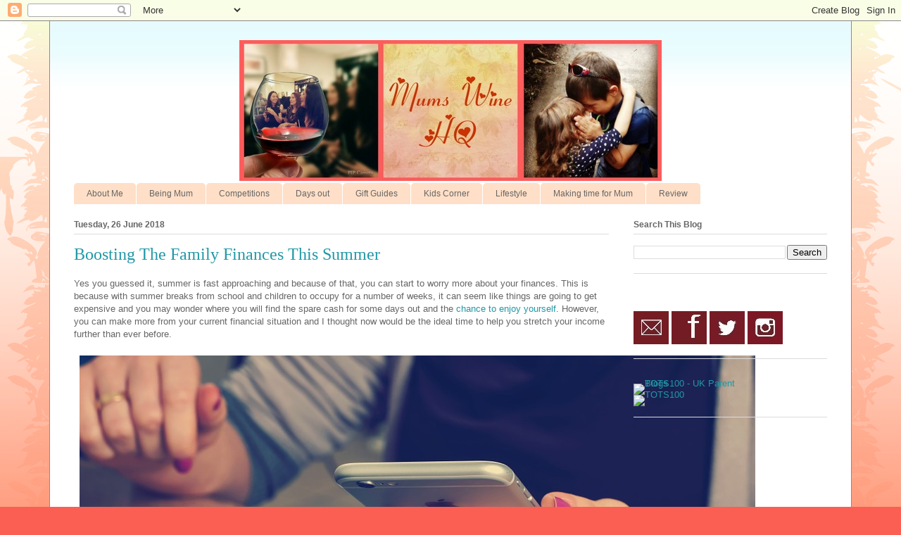

--- FILE ---
content_type: text/html; charset=UTF-8
request_url: https://www.mumswinehq.com/2018/06/boosting-family-finances-this-summer.html
body_size: 10539
content:
<!DOCTYPE html>
<html class='v2' dir='ltr' lang='en-GB'>
<head>
<link href='https://www.blogger.com/static/v1/widgets/335934321-css_bundle_v2.css' rel='stylesheet' type='text/css'/>
<meta content='width=1100' name='viewport'/>
<meta content='text/html; charset=UTF-8' http-equiv='Content-Type'/>
<meta content='blogger' name='generator'/>
<link href='https://www.mumswinehq.com/favicon.ico' rel='icon' type='image/x-icon'/>
<link href='https://www.mumswinehq.com/2018/06/boosting-family-finances-this-summer.html' rel='canonical'/>
<link rel="alternate" type="application/atom+xml" title="Mums Wine HQ - Atom" href="https://www.mumswinehq.com/feeds/posts/default" />
<link rel="alternate" type="application/rss+xml" title="Mums Wine HQ - RSS" href="https://www.mumswinehq.com/feeds/posts/default?alt=rss" />
<link rel="service.post" type="application/atom+xml" title="Mums Wine HQ - Atom" href="https://www.blogger.com/feeds/956213314545123504/posts/default" />

<link rel="alternate" type="application/atom+xml" title="Mums Wine HQ - Atom" href="https://www.mumswinehq.com/feeds/3182487656185394884/comments/default" />
<!--Can't find substitution for tag [blog.ieCssRetrofitLinks]-->
<link href='https://lh3.googleusercontent.com/LTxz0iF75vEvZsobHE3Zsc3LkmiANi6ko5ZL9pioEHhs8TnjrAdsRUoeJlRvyDTTX80eMDaZsnOfDC69-W410nN9mHgyL3PWUrOArOppDCSJFsLx0PtrLt17cwSrTXa0Tl4CBqjW' rel='image_src'/>
<meta content='https://www.mumswinehq.com/2018/06/boosting-family-finances-this-summer.html' property='og:url'/>
<meta content='Boosting The Family Finances This Summer' property='og:title'/>
<meta content='Yes you guessed it, summer is fast approaching and because of that, you can start to worry more about your finances. This is because with su...' property='og:description'/>
<meta content='https://lh3.googleusercontent.com/LTxz0iF75vEvZsobHE3Zsc3LkmiANi6ko5ZL9pioEHhs8TnjrAdsRUoeJlRvyDTTX80eMDaZsnOfDC69-W410nN9mHgyL3PWUrOArOppDCSJFsLx0PtrLt17cwSrTXa0Tl4CBqjW=w1200-h630-p-k-no-nu' property='og:image'/>
<title>Mums Wine HQ: Boosting The Family Finances This Summer</title>
<style id='page-skin-1' type='text/css'><!--
/*
-----------------------------------------------
Blogger Template Style
Name:     Ethereal
Designer: Jason Morrow
URL:      jasonmorrow.etsy.com
----------------------------------------------- */
/* Content
----------------------------------------------- */
body {
font: normal normal 13px Arial, Tahoma, Helvetica, FreeSans, sans-serif;
color: #666666;
background: #fb5e53 url(https://resources.blogblog.com/blogblog/data/1kt/ethereal/birds-2toned-bg.png) repeat-x scroll top center;
}
html body .content-outer {
min-width: 0;
max-width: 100%;
width: 100%;
}
a:link {
text-decoration: none;
color: #2198a6;
}
a:visited {
text-decoration: none;
color: #4d469c;
}
a:hover {
text-decoration: underline;
color: #2198a6;
}
.main-inner {
padding-top: 15px;
}
.body-fauxcolumn-outer {
background: transparent none repeat-x scroll top center;
}
.content-fauxcolumns .fauxcolumn-inner {
background: #ffffff url(https://resources.blogblog.com/blogblog/data/1kt/ethereal/bird-2toned-blue-fade.png) repeat-x scroll top left;
border-left: 1px solid #fb5e53;
border-right: 1px solid #fb5e53;
}
/* Flexible Background
----------------------------------------------- */
.content-fauxcolumn-outer .fauxborder-left {
width: 100%;
padding-left: 300px;
margin-left: -300px;
background-color: transparent;
background-image: url(//themes.googleusercontent.com/image?id=0BwVBOzw_-hbMNjViMzQ0ZDEtMWU1NS00ZTBkLWFjY2EtZjM5YmU4OTA2MjBm);
background-repeat: no-repeat;
background-position: left top;
}
.content-fauxcolumn-outer .fauxborder-right {
margin-right: -299px;
width: 299px;
background-color: transparent;
background-image: url(//themes.googleusercontent.com/image?id=0BwVBOzw_-hbMNjViMzQ0ZDEtMWU1NS00ZTBkLWFjY2EtZjM5YmU4OTA2MjBm);
background-repeat: no-repeat;
background-position: right top;
}
/* Columns
----------------------------------------------- */
.content-inner {
padding: 0;
}
/* Header
----------------------------------------------- */
.header-inner {
padding: 27px 0 3px;
}
.header-inner .section {
margin: 0 35px;
}
.Header h1 {
font: normal normal 60px Times, 'Times New Roman', FreeSerif, serif;
color: #ff8b8b;
}
.Header h1 a {
color: #ff8b8b;
}
.Header .description {
font-size: 115%;
color: #666666;
}
.header-inner .Header .titlewrapper,
.header-inner .Header .descriptionwrapper {
padding-left: 0;
padding-right: 0;
margin-bottom: 0;
}
/* Tabs
----------------------------------------------- */
.tabs-outer {
position: relative;
background: transparent;
}
.tabs-cap-top, .tabs-cap-bottom {
position: absolute;
width: 100%;
}
.tabs-cap-bottom {
bottom: 0;
}
.tabs-inner {
padding: 0;
}
.tabs-inner .section {
margin: 0 35px;
}
*+html body .tabs-inner .widget li {
padding: 1px;
}
.PageList {
border-bottom: 1px solid #fb5e53;
}
.tabs-inner .widget li.selected a,
.tabs-inner .widget li a:hover {
position: relative;
-moz-border-radius-topleft: 5px;
-moz-border-radius-topright: 5px;
-webkit-border-top-left-radius: 5px;
-webkit-border-top-right-radius: 5px;
-goog-ms-border-top-left-radius: 5px;
-goog-ms-border-top-right-radius: 5px;
border-top-left-radius: 5px;
border-top-right-radius: 5px;
background: #ffa183 none ;
color: #ffffff;
}
.tabs-inner .widget li a {
display: inline-block;
margin: 0;
margin-right: 1px;
padding: .65em 1.5em;
font: normal normal 12px Arial, Tahoma, Helvetica, FreeSans, sans-serif;
color: #666666;
background-color: #ffdfc7;
-moz-border-radius-topleft: 5px;
-moz-border-radius-topright: 5px;
-webkit-border-top-left-radius: 5px;
-webkit-border-top-right-radius: 5px;
-goog-ms-border-top-left-radius: 5px;
-goog-ms-border-top-right-radius: 5px;
border-top-left-radius: 5px;
border-top-right-radius: 5px;
}
/* Headings
----------------------------------------------- */
h2 {
font: normal bold 12px Arial, Tahoma, Helvetica, FreeSans, sans-serif;
color: #666666;
}
/* Widgets
----------------------------------------------- */
.main-inner .column-left-inner {
padding: 0 0 0 20px;
}
.main-inner .column-left-inner .section {
margin-right: 0;
}
.main-inner .column-right-inner {
padding: 0 20px 0 0;
}
.main-inner .column-right-inner .section {
margin-left: 0;
}
.main-inner .section {
padding: 0;
}
.main-inner .widget {
padding: 0 0 15px;
margin: 20px 0;
border-bottom: 1px solid #dbdbdb;
}
.main-inner .widget h2 {
margin: 0;
padding: .6em 0 .5em;
}
.footer-inner .widget h2 {
padding: 0 0 .4em;
}
.main-inner .widget h2 + div, .footer-inner .widget h2 + div {
padding-top: 15px;
}
.main-inner .widget .widget-content {
margin: 0;
padding: 15px 0 0;
}
.main-inner .widget ul, .main-inner .widget #ArchiveList ul.flat {
margin: -15px -15px -15px;
padding: 0;
list-style: none;
}
.main-inner .sidebar .widget h2 {
border-bottom: 1px solid #dbdbdb;
}
.main-inner .widget #ArchiveList {
margin: -15px 0 0;
}
.main-inner .widget ul li, .main-inner .widget #ArchiveList ul.flat li {
padding: .5em 15px;
text-indent: 0;
}
.main-inner .widget #ArchiveList ul li {
padding-top: .25em;
padding-bottom: .25em;
}
.main-inner .widget ul li:first-child, .main-inner .widget #ArchiveList ul.flat li:first-child {
border-top: none;
}
.main-inner .widget ul li:last-child, .main-inner .widget #ArchiveList ul.flat li:last-child {
border-bottom: none;
}
.main-inner .widget .post-body ul {
padding: 0 2.5em;
margin: .5em 0;
list-style: disc;
}
.main-inner .widget .post-body ul li {
padding: 0.25em 0;
margin-bottom: .25em;
color: #666666;
border: none;
}
.footer-inner .widget ul {
padding: 0;
list-style: none;
}
.widget .zippy {
color: #cccccc;
}
/* Posts
----------------------------------------------- */
.main.section {
margin: 0 20px;
}
body .main-inner .Blog {
padding: 0;
background-color: transparent;
border: none;
}
.main-inner .widget h2.date-header {
border-bottom: 1px solid #dbdbdb;
}
.date-outer {
position: relative;
margin: 15px 0 20px;
}
.date-outer:first-child {
margin-top: 0;
}
.date-posts {
clear: both;
}
.post-outer, .inline-ad {
border-bottom: 1px solid #dbdbdb;
padding: 30px 0;
}
.post-outer {
padding-bottom: 10px;
}
.post-outer:first-child {
padding-top: 0;
border-top: none;
}
.post-outer:last-child, .inline-ad:last-child {
border-bottom: none;
}
.post-body img {
padding: 8px;
}
h3.post-title, h4 {
font: normal normal 24px Times, Times New Roman, serif;
color: #2198a6;
}
h3.post-title a {
font: normal normal 24px Times, Times New Roman, serif;
color: #2198a6;
text-decoration: none;
}
h3.post-title a:hover {
color: #2198a6;
text-decoration: underline;
}
.post-header {
margin: 0 0 1.5em;
}
.post-body {
line-height: 1.4;
}
.post-footer {
margin: 1.5em 0 0;
}
#blog-pager {
padding: 15px;
}
.blog-feeds, .post-feeds {
margin: 1em 0;
text-align: center;
}
.post-outer .comments {
margin-top: 2em;
}
/* Comments
----------------------------------------------- */
.comments .comments-content .icon.blog-author {
background-repeat: no-repeat;
background-image: url([data-uri]);
}
.comments .comments-content .loadmore a {
background: #ffffff url(https://resources.blogblog.com/blogblog/data/1kt/ethereal/bird-2toned-blue-fade.png) repeat-x scroll top left;
}
.comments .comments-content .loadmore a {
border-top: 1px solid #dbdbdb;
border-bottom: 1px solid #dbdbdb;
}
.comments .comment-thread.inline-thread {
background: #ffffff url(https://resources.blogblog.com/blogblog/data/1kt/ethereal/bird-2toned-blue-fade.png) repeat-x scroll top left;
}
.comments .continue {
border-top: 2px solid #dbdbdb;
}
/* Footer
----------------------------------------------- */
.footer-inner {
padding: 30px 0;
overflow: hidden;
}
/* Mobile
----------------------------------------------- */
body.mobile  {
background-size: auto
}
.mobile .body-fauxcolumn-outer {
background: ;
}
.mobile .content-fauxcolumns .fauxcolumn-inner {
opacity: 0.75;
}
.mobile .content-fauxcolumn-outer .fauxborder-right {
margin-right: 0;
}
.mobile-link-button {
background-color: #ffa183;
}
.mobile-link-button a:link, .mobile-link-button a:visited {
color: #ffffff;
}
.mobile-index-contents {
color: #444444;
}
.mobile .body-fauxcolumn-outer {
background-size: 100% auto;
}
.mobile .mobile-date-outer {
border-bottom: transparent;
}
.mobile .PageList {
border-bottom: none;
}
.mobile .tabs-inner .section {
margin: 0;
}
.mobile .tabs-inner .PageList .widget-content {
background: #ffa183 none;
color: #ffffff;
}
.mobile .tabs-inner .PageList .widget-content .pagelist-arrow {
border-left: 1px solid #ffffff;
}
.mobile .footer-inner {
overflow: visible;
}
body.mobile .AdSense {
margin: 0 -10px;
}
#header-inner img {margin: 0 auto !important;} #header-inner {text-align:center !important;}
--></style>
<style id='template-skin-1' type='text/css'><!--
body {
min-width: 1140px;
}
.content-outer, .content-fauxcolumn-outer, .region-inner {
min-width: 1140px;
max-width: 1140px;
_width: 1140px;
}
.main-inner .columns {
padding-left: 0px;
padding-right: 310px;
}
.main-inner .fauxcolumn-center-outer {
left: 0px;
right: 310px;
/* IE6 does not respect left and right together */
_width: expression(this.parentNode.offsetWidth -
parseInt("0px") -
parseInt("310px") + 'px');
}
.main-inner .fauxcolumn-left-outer {
width: 0px;
}
.main-inner .fauxcolumn-right-outer {
width: 310px;
}
.main-inner .column-left-outer {
width: 0px;
right: 100%;
margin-left: -0px;
}
.main-inner .column-right-outer {
width: 310px;
margin-right: -310px;
}
#layout {
min-width: 0;
}
#layout .content-outer {
min-width: 0;
width: 800px;
}
#layout .region-inner {
min-width: 0;
width: auto;
}
body#layout div.add_widget {
padding: 8px;
}
body#layout div.add_widget a {
margin-left: 32px;
}
--></style>
<link href='https://www.blogger.com/dyn-css/authorization.css?targetBlogID=956213314545123504&amp;zx=9bdab751-f21c-4743-92dc-e1f57717f955' media='none' onload='if(media!=&#39;all&#39;)media=&#39;all&#39;' rel='stylesheet'/><noscript><link href='https://www.blogger.com/dyn-css/authorization.css?targetBlogID=956213314545123504&amp;zx=9bdab751-f21c-4743-92dc-e1f57717f955' rel='stylesheet'/></noscript>
<meta name='google-adsense-platform-account' content='ca-host-pub-1556223355139109'/>
<meta name='google-adsense-platform-domain' content='blogspot.com'/>

<!-- data-ad-client=ca-pub-2158193643472274 -->

</head>
<body class='loading variant-hummingBirds2'>
<div class='navbar section' id='navbar' name='Navbar'><div class='widget Navbar' data-version='1' id='Navbar1'><script type="text/javascript">
    function setAttributeOnload(object, attribute, val) {
      if(window.addEventListener) {
        window.addEventListener('load',
          function(){ object[attribute] = val; }, false);
      } else {
        window.attachEvent('onload', function(){ object[attribute] = val; });
      }
    }
  </script>
<div id="navbar-iframe-container"></div>
<script type="text/javascript" src="https://apis.google.com/js/platform.js"></script>
<script type="text/javascript">
      gapi.load("gapi.iframes:gapi.iframes.style.bubble", function() {
        if (gapi.iframes && gapi.iframes.getContext) {
          gapi.iframes.getContext().openChild({
              url: 'https://www.blogger.com/navbar/956213314545123504?po\x3d3182487656185394884\x26origin\x3dhttps://www.mumswinehq.com',
              where: document.getElementById("navbar-iframe-container"),
              id: "navbar-iframe"
          });
        }
      });
    </script><script type="text/javascript">
(function() {
var script = document.createElement('script');
script.type = 'text/javascript';
script.src = '//pagead2.googlesyndication.com/pagead/js/google_top_exp.js';
var head = document.getElementsByTagName('head')[0];
if (head) {
head.appendChild(script);
}})();
</script>
</div></div>
<div class='body-fauxcolumns'>
<div class='fauxcolumn-outer body-fauxcolumn-outer'>
<div class='cap-top'>
<div class='cap-left'></div>
<div class='cap-right'></div>
</div>
<div class='fauxborder-left'>
<div class='fauxborder-right'></div>
<div class='fauxcolumn-inner'>
</div>
</div>
<div class='cap-bottom'>
<div class='cap-left'></div>
<div class='cap-right'></div>
</div>
</div>
</div>
<div class='content'>
<div class='content-fauxcolumns'>
<div class='fauxcolumn-outer content-fauxcolumn-outer'>
<div class='cap-top'>
<div class='cap-left'></div>
<div class='cap-right'></div>
</div>
<div class='fauxborder-left'>
<div class='fauxborder-right'></div>
<div class='fauxcolumn-inner'>
</div>
</div>
<div class='cap-bottom'>
<div class='cap-left'></div>
<div class='cap-right'></div>
</div>
</div>
</div>
<div class='content-outer'>
<div class='content-cap-top cap-top'>
<div class='cap-left'></div>
<div class='cap-right'></div>
</div>
<div class='fauxborder-left content-fauxborder-left'>
<div class='fauxborder-right content-fauxborder-right'></div>
<div class='content-inner'>
<header>
<div class='header-outer'>
<div class='header-cap-top cap-top'>
<div class='cap-left'></div>
<div class='cap-right'></div>
</div>
<div class='fauxborder-left header-fauxborder-left'>
<div class='fauxborder-right header-fauxborder-right'></div>
<div class='region-inner header-inner'>
<div class='header section' id='header' name='Header'><div class='widget Header' data-version='1' id='Header1'>
<div id='header-inner'>
<a href='https://www.mumswinehq.com/' style='display: block'>
<img alt='Mums Wine HQ' height='200px; ' id='Header1_headerimg' src='https://blogger.googleusercontent.com/img/b/R29vZ2xl/AVvXsEjESInq5QLmhskALidy6B7hnlgn0-SfaPI9m2-L-bK5FfDvJCOohaxnM9Mdi6L3arSsGpZCyb8GkvOgwlFYjhQvEfmk1hSVNkiGnkjXe9-sClOc1bVtS1Mh9fRz533yJwOv-h8ZAytbTaw9/s1600/MumswineHQ.jpg' style='display: block' width='600px; '/>
</a>
</div>
</div></div>
</div>
</div>
<div class='header-cap-bottom cap-bottom'>
<div class='cap-left'></div>
<div class='cap-right'></div>
</div>
</div>
</header>
<div class='tabs-outer'>
<div class='tabs-cap-top cap-top'>
<div class='cap-left'></div>
<div class='cap-right'></div>
</div>
<div class='fauxborder-left tabs-fauxborder-left'>
<div class='fauxborder-right tabs-fauxborder-right'></div>
<div class='region-inner tabs-inner'>
<div class='tabs section' id='crosscol' name='Cross-column'><div class='widget Label' data-version='1' id='Label1'>
<h2>Labels</h2>
<div class='widget-content list-label-widget-content'>
<ul>
<li>
<a dir='ltr' href='https://www.mumswinehq.com/search/label/About%20Me'>About Me</a>
</li>
<li>
<a dir='ltr' href='https://www.mumswinehq.com/search/label/Being%20Mum'>Being Mum</a>
</li>
<li>
<a dir='ltr' href='https://www.mumswinehq.com/search/label/Competitions'>Competitions</a>
</li>
<li>
<a dir='ltr' href='https://www.mumswinehq.com/search/label/Days%20out'>Days out</a>
</li>
<li>
<a dir='ltr' href='https://www.mumswinehq.com/search/label/Gift%20Guides'>Gift Guides</a>
</li>
<li>
<a dir='ltr' href='https://www.mumswinehq.com/search/label/Kids%20Corner'>Kids Corner</a>
</li>
<li>
<a dir='ltr' href='https://www.mumswinehq.com/search/label/Lifestyle'>Lifestyle</a>
</li>
<li>
<a dir='ltr' href='https://www.mumswinehq.com/search/label/Making%20time%20for%20Mum'>Making time for Mum</a>
</li>
<li>
<a dir='ltr' href='https://www.mumswinehq.com/search/label/Review'>Review</a>
</li>
</ul>
<div class='clear'></div>
</div>
</div></div>
<div class='tabs no-items section' id='crosscol-overflow' name='Cross-Column 2'></div>
</div>
</div>
<div class='tabs-cap-bottom cap-bottom'>
<div class='cap-left'></div>
<div class='cap-right'></div>
</div>
</div>
<div class='main-outer'>
<div class='main-cap-top cap-top'>
<div class='cap-left'></div>
<div class='cap-right'></div>
</div>
<div class='fauxborder-left main-fauxborder-left'>
<div class='fauxborder-right main-fauxborder-right'></div>
<div class='region-inner main-inner'>
<div class='columns fauxcolumns'>
<div class='fauxcolumn-outer fauxcolumn-center-outer'>
<div class='cap-top'>
<div class='cap-left'></div>
<div class='cap-right'></div>
</div>
<div class='fauxborder-left'>
<div class='fauxborder-right'></div>
<div class='fauxcolumn-inner'>
</div>
</div>
<div class='cap-bottom'>
<div class='cap-left'></div>
<div class='cap-right'></div>
</div>
</div>
<div class='fauxcolumn-outer fauxcolumn-left-outer'>
<div class='cap-top'>
<div class='cap-left'></div>
<div class='cap-right'></div>
</div>
<div class='fauxborder-left'>
<div class='fauxborder-right'></div>
<div class='fauxcolumn-inner'>
</div>
</div>
<div class='cap-bottom'>
<div class='cap-left'></div>
<div class='cap-right'></div>
</div>
</div>
<div class='fauxcolumn-outer fauxcolumn-right-outer'>
<div class='cap-top'>
<div class='cap-left'></div>
<div class='cap-right'></div>
</div>
<div class='fauxborder-left'>
<div class='fauxborder-right'></div>
<div class='fauxcolumn-inner'>
</div>
</div>
<div class='cap-bottom'>
<div class='cap-left'></div>
<div class='cap-right'></div>
</div>
</div>
<!-- corrects IE6 width calculation -->
<div class='columns-inner'>
<div class='column-center-outer'>
<div class='column-center-inner'>
<div class='main section' id='main' name='Main'><div class='widget Blog' data-version='1' id='Blog1'>
<div class='blog-posts hfeed'>

          <div class="date-outer">
        
<h2 class='date-header'><span>Tuesday, 26 June 2018</span></h2>

          <div class="date-posts">
        
<div class='post-outer'>
<div class='post hentry uncustomized-post-template' itemprop='blogPost' itemscope='itemscope' itemtype='http://schema.org/BlogPosting'>
<meta content='https://lh3.googleusercontent.com/LTxz0iF75vEvZsobHE3Zsc3LkmiANi6ko5ZL9pioEHhs8TnjrAdsRUoeJlRvyDTTX80eMDaZsnOfDC69-W410nN9mHgyL3PWUrOArOppDCSJFsLx0PtrLt17cwSrTXa0Tl4CBqjW' itemprop='image_url'/>
<meta content='956213314545123504' itemprop='blogId'/>
<meta content='3182487656185394884' itemprop='postId'/>
<a name='3182487656185394884'></a>
<h3 class='post-title entry-title' itemprop='name'>
Boosting The Family Finances This Summer
</h3>
<div class='post-header'>
<div class='post-header-line-1'></div>
</div>
<div class='post-body entry-content' id='post-body-3182487656185394884' itemprop='description articleBody'>
<p dir="ltr">Yes you guessed it, summer is fast approaching and because of that, you can start to worry more about your finances. This is because with summer breaks from school and children to occupy for a number of weeks, it can seem like things are going to get expensive and you may wonder where you will find the spare cash for some days out and the <a href="https://www.mumswinehq.com/2017/03/i-am-what-i-am.html">chance to enjoy yourself</a>. However, you can make more from your current financial situation and I thought now would be the ideal time to help you stretch your income further than ever before. <br></p>
<p dir="ltr"><img src="https://lh3.googleusercontent.com/LTxz0iF75vEvZsobHE3Zsc3LkmiANi6ko5ZL9pioEHhs8TnjrAdsRUoeJlRvyDTTX80eMDaZsnOfDC69-W410nN9mHgyL3PWUrOArOppDCSJFsLx0PtrLt17cwSrTXa0Tl4CBqjW"></p>
<p dir="ltr"><a href="https://pixabay.com/en/office-business-accountant-620822/">Image source</a><br></p>
<p dir="ltr">Have you checked your statements lately?<br></p>
<p dir="ltr">One of the first things you should consider doing is checking your bank statements. You may find that you have payments leaving your account that you didn&#8217;t realise. Many people assume that debts are cancelled directly, but sometimes they can slip through the net, which means you could be paying for something you no longer want or use. Highlight debts that concern you and get them cancelled, this could free up some extra cash already. You may also want to highlight debts where you think you spend too much so you can research ways to bring the costs down. <br></p>
<p dir="ltr">Could you tackle the debt once and for all? <br></p>
<p dir="ltr">Debt can be a big outgoing for many and so manning it a focus to reduce it could help to save you a lot of money on a monthly basis. Perhaps you may want to think about consolidating all of the debts into one payment, saving you money and charges of interest. You could look on websites like <a href="http://repair.credit/">http://repair.credit/</a> to help get some advice on some of the best options, especially if you think your credit rating is a little low. You could also think about focusing on the diet that costs you the most, the sooner it is paid off the better off you will be. <br></p>
<p dir="ltr">Switching providers of bills could save you a fortune<br></p>
<p dir="ltr">You might not realise it, but energy and insurance policies can be costing you more than you need to. When was the last time you switched provider? If you haven't done it in a while the chances are that you are could be paying more than you need to. Loyalty sometimes doesn&#8217;t give you good deals, but being a new customer does. A quick look online at comparison sites will help you find the best deal, and switching could save you a fair bit each month. <br></p>
<p dir="ltr">Saving on daily essentials<br></p>
<p dir="ltr">Finally, could saving on daily essentials be the key to saving more money each month? The answer is yes. The first one to tackle would be what you spend on food. This can be a huge outgoing but it is one that is completely in your control. Meal planning and writing lists can help you save a great deal on your food shopping. Websites like <a href="https://www.thekitchn.com/10-tips-for-better-weekly-meal-planning-reader-intelligence-report-177252">https://www.thekitchn.com/</a> can help. You could also use coupons and voucher codes to bring the cost down as well as for things like clothing, meals and days out. <br></p>
<p dir="ltr">I hope these tips help boost your family finances this summer. </p>
<div style='clear: both;'></div>
</div>
<div class='post-footer'>
<div class='post-footer-line post-footer-line-1'>
<span class='post-author vcard'>
Posted by
<span class='fn' itemprop='author' itemscope='itemscope' itemtype='http://schema.org/Person'>
<meta content='https://www.blogger.com/profile/05216136876801608886' itemprop='url'/>
<a class='g-profile' href='https://www.blogger.com/profile/05216136876801608886' rel='author' title='author profile'>
<span itemprop='name'>Lorna Harrod</span>
</a>
</span>
</span>
<span class='post-timestamp'>
at
<meta content='https://www.mumswinehq.com/2018/06/boosting-family-finances-this-summer.html' itemprop='url'/>
<a class='timestamp-link' href='https://www.mumswinehq.com/2018/06/boosting-family-finances-this-summer.html' rel='bookmark' title='permanent link'><abbr class='published' itemprop='datePublished' title='2018-06-26T08:38:00+01:00'>08:38</abbr></a>
</span>
<span class='post-comment-link'>
</span>
<span class='post-icons'>
<span class='item-control blog-admin pid-730865288'>
<a href='https://www.blogger.com/post-edit.g?blogID=956213314545123504&postID=3182487656185394884&from=pencil' title='Edit Post'>
<img alt='' class='icon-action' height='18' src='https://resources.blogblog.com/img/icon18_edit_allbkg.gif' width='18'/>
</a>
</span>
</span>
<div class='post-share-buttons goog-inline-block'>
<a class='goog-inline-block share-button sb-email' href='https://www.blogger.com/share-post.g?blogID=956213314545123504&postID=3182487656185394884&target=email' target='_blank' title='Email This'><span class='share-button-link-text'>Email This</span></a><a class='goog-inline-block share-button sb-blog' href='https://www.blogger.com/share-post.g?blogID=956213314545123504&postID=3182487656185394884&target=blog' onclick='window.open(this.href, "_blank", "height=270,width=475"); return false;' target='_blank' title='BlogThis!'><span class='share-button-link-text'>BlogThis!</span></a><a class='goog-inline-block share-button sb-twitter' href='https://www.blogger.com/share-post.g?blogID=956213314545123504&postID=3182487656185394884&target=twitter' target='_blank' title='Share to X'><span class='share-button-link-text'>Share to X</span></a><a class='goog-inline-block share-button sb-facebook' href='https://www.blogger.com/share-post.g?blogID=956213314545123504&postID=3182487656185394884&target=facebook' onclick='window.open(this.href, "_blank", "height=430,width=640"); return false;' target='_blank' title='Share to Facebook'><span class='share-button-link-text'>Share to Facebook</span></a><a class='goog-inline-block share-button sb-pinterest' href='https://www.blogger.com/share-post.g?blogID=956213314545123504&postID=3182487656185394884&target=pinterest' target='_blank' title='Share to Pinterest'><span class='share-button-link-text'>Share to Pinterest</span></a>
</div>
</div>
<div class='post-footer-line post-footer-line-2'>
<span class='post-labels'>
</span>
</div>
<div class='post-footer-line post-footer-line-3'>
<span class='post-location'>
</span>
</div>
</div>
</div>
<div class='comments' id='comments'>
<a name='comments'></a>
</div>
</div>

        </div></div>
      
</div>
<div class='blog-pager' id='blog-pager'>
<span id='blog-pager-newer-link'>
<a class='blog-pager-newer-link' href='https://www.mumswinehq.com/2018/07/surviving-six-weeks-holiday-on-budget.html' id='Blog1_blog-pager-newer-link' title='Newer Post'>Newer Post</a>
</span>
<span id='blog-pager-older-link'>
<a class='blog-pager-older-link' href='https://www.mumswinehq.com/2018/06/fifa-world-cup-footy-puzzle-balls-from.html' id='Blog1_blog-pager-older-link' title='Older Post'>Older Post</a>
</span>
<a class='home-link' href='https://www.mumswinehq.com/'>Home</a>
</div>
<div class='clear'></div>
<div class='post-feeds'>
</div>
</div></div>
</div>
</div>
<div class='column-left-outer'>
<div class='column-left-inner'>
<aside>
</aside>
</div>
</div>
<div class='column-right-outer'>
<div class='column-right-inner'>
<aside>
<div class='sidebar section' id='sidebar-right-1'><div class='widget BlogSearch' data-version='1' id='BlogSearch1'>
<h2 class='title'>Search This Blog</h2>
<div class='widget-content'>
<div id='BlogSearch1_form'>
<form action='https://www.mumswinehq.com/search' class='gsc-search-box' target='_top'>
<table cellpadding='0' cellspacing='0' class='gsc-search-box'>
<tbody>
<tr>
<td class='gsc-input'>
<input autocomplete='off' class='gsc-input' name='q' size='10' title='search' type='text' value=''/>
</td>
<td class='gsc-search-button'>
<input class='gsc-search-button' title='search' type='submit' value='Search'/>
</td>
</tr>
</tbody>
</table>
</form>
</div>
</div>
<div class='clear'></div>
</div><div class='widget HTML' data-version='1' id='HTML1'>
<div class='widget-content'>
<br />
<a href="mailto:harrodlorna@gmail.com"><img src="https://blogger.googleusercontent.com/img/b/R29vZ2xl/AVvXsEi5czNeXYIzbOPYgYVoBkdVxVINzo9GFI4ZhzUJhLm-MCbU-gV0QXQ9YCjQ7VecAO8teMUoF6-D541spybQIFajAqSms_hNDHA87teuM2H_NGRFkzZ3uYEHVuDksMW4FwHSJ7KLbyhtnysI/s1600/Email.jpg" /></a><a href="https://www.facebook.com/mumswinehq">
<img src="https://blogger.googleusercontent.com/img/b/R29vZ2xl/AVvXsEioxzE8q5qYpwlsLC0OQ_p0RbFTLK_jUdCeGjXKD0imcIFAnKAp8qAHW5v-G_ZHpvdGSdjJSN984PEKHcqmlc5elW32oxwhIjoXkG2_qaR0iOJW_hKfKxYv9x518CuncbsJzRlAbrwKdRUm/s1600/Facebook.jpg"/></a><a href="https://twitter.com/mumswinehq">
<img src="https://blogger.googleusercontent.com/img/b/R29vZ2xl/AVvXsEiLnGjw2OY9CGQPURHmpa-xR7JK1f8vDUsWmt4hb23lKdEL2xDmMRDOPsr_gMfw9MUBOUHEyqBWy1iYMzly3sbNAdUSX5F25sK9fB_l6gSIrzimcuM2PkVppR6LNZ22VQ4NZSPOkVbwrXJh/s1600/Twitter.jpg"/></a> 
<a href="https://www.instagram.com/mumswinehq/">
<img src="https://blogger.googleusercontent.com/img/b/R29vZ2xl/AVvXsEgSV-IJQqKSmmVKetsFePdfibVtAu_NNEPQ196zfkphXbF63auux_ZFttrGrUAAs21-5PkGBGYoyEPsJShhkz_tUv-ZwPM9keT7n-bnE8ip9CHNAB5eHgyP-CdzKGA8_VXX9OiV5EMI_E1d/s1600/Instagram.jpg"/></a>
</div>
<div class='clear'></div>
</div><div class='widget HTML' data-version='1' id='HTML2'>
<div class='widget-content'>
<div style="width:165px;padding:0px;margin:0px;border:0px;line-height:0px;"><a target="_blank" href="https://www.tots100.co.uk" title="TOTS 100 - UK Parent Blogs" rel="nofollow"><img style="width:165px;height:110px;border:0px;margin:0px;padding:0px;" title="TOTS100 - UK Parent Blogs" alt="TOTS100 - UK Parent Blogs" src="https://www.tots100.co.uk/top/badge-8589-2.gif" /></a><br /><a target="_blank" href="https://www.tots100.co.uk/top/sponsor.html" title="TOTS100" rel="nofollow"><img style="width:165px;height:56px;border:0px;margin:0px;padding:0px;" title="TOTS100" alt="TOTS100" src="https://www.tots100.co.uk/top/sponsor.gif" /></a></div>
</div>
<div class='clear'></div>
</div></div>
</aside>
</div>
</div>
</div>
<div style='clear: both'></div>
<!-- columns -->
</div>
<!-- main -->
</div>
</div>
<div class='main-cap-bottom cap-bottom'>
<div class='cap-left'></div>
<div class='cap-right'></div>
</div>
</div>
<footer>
<div class='footer-outer'>
<div class='footer-cap-top cap-top'>
<div class='cap-left'></div>
<div class='cap-right'></div>
</div>
<div class='fauxborder-left footer-fauxborder-left'>
<div class='fauxborder-right footer-fauxborder-right'></div>
<div class='region-inner footer-inner'>
<div class='foot no-items section' id='footer-1'></div>
<table border='0' cellpadding='0' cellspacing='0' class='section-columns columns-2'>
<tbody>
<tr>
<td class='first columns-cell'>
<div class='foot no-items section' id='footer-2-1'></div>
</td>
<td class='columns-cell'>
<div class='foot no-items section' id='footer-2-2'></div>
</td>
</tr>
</tbody>
</table>
<!-- outside of the include in order to lock Attribution widget -->
<div class='foot section' id='footer-3' name='Footer'><div class='widget Attribution' data-version='1' id='Attribution1'>
<div class='widget-content' style='text-align: center;'>
Ethereal theme. Powered by <a href='https://www.blogger.com' target='_blank'>Blogger</a>.
</div>
<div class='clear'></div>
</div></div>
</div>
</div>
<div class='footer-cap-bottom cap-bottom'>
<div class='cap-left'></div>
<div class='cap-right'></div>
</div>
</div>
</footer>
<!-- content -->
</div>
</div>
<div class='content-cap-bottom cap-bottom'>
<div class='cap-left'></div>
<div class='cap-right'></div>
</div>
</div>
</div>
<script type='text/javascript'>
    window.setTimeout(function() {
        document.body.className = document.body.className.replace('loading', '');
      }, 10);
  </script>

<script type="text/javascript" src="https://www.blogger.com/static/v1/widgets/2028843038-widgets.js"></script>
<script type='text/javascript'>
window['__wavt'] = 'AOuZoY7-VMu-bDzXlgcR3GYexFs5XOwNZA:1769819048474';_WidgetManager._Init('//www.blogger.com/rearrange?blogID\x3d956213314545123504','//www.mumswinehq.com/2018/06/boosting-family-finances-this-summer.html','956213314545123504');
_WidgetManager._SetDataContext([{'name': 'blog', 'data': {'blogId': '956213314545123504', 'title': 'Mums Wine HQ', 'url': 'https://www.mumswinehq.com/2018/06/boosting-family-finances-this-summer.html', 'canonicalUrl': 'https://www.mumswinehq.com/2018/06/boosting-family-finances-this-summer.html', 'homepageUrl': 'https://www.mumswinehq.com/', 'searchUrl': 'https://www.mumswinehq.com/search', 'canonicalHomepageUrl': 'https://www.mumswinehq.com/', 'blogspotFaviconUrl': 'https://www.mumswinehq.com/favicon.ico', 'bloggerUrl': 'https://www.blogger.com', 'hasCustomDomain': true, 'httpsEnabled': true, 'enabledCommentProfileImages': true, 'gPlusViewType': 'FILTERED_POSTMOD', 'adultContent': false, 'analyticsAccountNumber': '', 'encoding': 'UTF-8', 'locale': 'en-GB', 'localeUnderscoreDelimited': 'en_gb', 'languageDirection': 'ltr', 'isPrivate': false, 'isMobile': false, 'isMobileRequest': false, 'mobileClass': '', 'isPrivateBlog': false, 'isDynamicViewsAvailable': true, 'feedLinks': '\x3clink rel\x3d\x22alternate\x22 type\x3d\x22application/atom+xml\x22 title\x3d\x22Mums Wine HQ - Atom\x22 href\x3d\x22https://www.mumswinehq.com/feeds/posts/default\x22 /\x3e\n\x3clink rel\x3d\x22alternate\x22 type\x3d\x22application/rss+xml\x22 title\x3d\x22Mums Wine HQ - RSS\x22 href\x3d\x22https://www.mumswinehq.com/feeds/posts/default?alt\x3drss\x22 /\x3e\n\x3clink rel\x3d\x22service.post\x22 type\x3d\x22application/atom+xml\x22 title\x3d\x22Mums Wine HQ - Atom\x22 href\x3d\x22https://www.blogger.com/feeds/956213314545123504/posts/default\x22 /\x3e\n\n\x3clink rel\x3d\x22alternate\x22 type\x3d\x22application/atom+xml\x22 title\x3d\x22Mums Wine HQ - Atom\x22 href\x3d\x22https://www.mumswinehq.com/feeds/3182487656185394884/comments/default\x22 /\x3e\n', 'meTag': '', 'adsenseClientId': 'ca-pub-2158193643472274', 'adsenseHostId': 'ca-host-pub-1556223355139109', 'adsenseHasAds': false, 'adsenseAutoAds': false, 'boqCommentIframeForm': true, 'loginRedirectParam': '', 'view': '', 'dynamicViewsCommentsSrc': '//www.blogblog.com/dynamicviews/4224c15c4e7c9321/js/comments.js', 'dynamicViewsScriptSrc': '//www.blogblog.com/dynamicviews/488fc340cdb1c4a9', 'plusOneApiSrc': 'https://apis.google.com/js/platform.js', 'disableGComments': true, 'interstitialAccepted': false, 'sharing': {'platforms': [{'name': 'Get link', 'key': 'link', 'shareMessage': 'Get link', 'target': ''}, {'name': 'Facebook', 'key': 'facebook', 'shareMessage': 'Share to Facebook', 'target': 'facebook'}, {'name': 'BlogThis!', 'key': 'blogThis', 'shareMessage': 'BlogThis!', 'target': 'blog'}, {'name': 'X', 'key': 'twitter', 'shareMessage': 'Share to X', 'target': 'twitter'}, {'name': 'Pinterest', 'key': 'pinterest', 'shareMessage': 'Share to Pinterest', 'target': 'pinterest'}, {'name': 'Email', 'key': 'email', 'shareMessage': 'Email', 'target': 'email'}], 'disableGooglePlus': true, 'googlePlusShareButtonWidth': 0, 'googlePlusBootstrap': '\x3cscript type\x3d\x22text/javascript\x22\x3ewindow.___gcfg \x3d {\x27lang\x27: \x27en_GB\x27};\x3c/script\x3e'}, 'hasCustomJumpLinkMessage': false, 'jumpLinkMessage': 'Read more', 'pageType': 'item', 'postId': '3182487656185394884', 'postImageThumbnailUrl': 'https://lh3.googleusercontent.com/LTxz0iF75vEvZsobHE3Zsc3LkmiANi6ko5ZL9pioEHhs8TnjrAdsRUoeJlRvyDTTX80eMDaZsnOfDC69-W410nN9mHgyL3PWUrOArOppDCSJFsLx0PtrLt17cwSrTXa0Tl4CBqjW\x3ds72-c', 'postImageUrl': 'https://lh3.googleusercontent.com/LTxz0iF75vEvZsobHE3Zsc3LkmiANi6ko5ZL9pioEHhs8TnjrAdsRUoeJlRvyDTTX80eMDaZsnOfDC69-W410nN9mHgyL3PWUrOArOppDCSJFsLx0PtrLt17cwSrTXa0Tl4CBqjW', 'pageName': 'Boosting The Family Finances This Summer', 'pageTitle': 'Mums Wine HQ: Boosting The Family Finances This Summer'}}, {'name': 'features', 'data': {}}, {'name': 'messages', 'data': {'edit': 'Edit', 'linkCopiedToClipboard': 'Link copied to clipboard', 'ok': 'Ok', 'postLink': 'Post link'}}, {'name': 'template', 'data': {'name': 'Ethereal', 'localizedName': 'Ethereal', 'isResponsive': false, 'isAlternateRendering': false, 'isCustom': false, 'variant': 'hummingBirds2', 'variantId': 'hummingBirds2'}}, {'name': 'view', 'data': {'classic': {'name': 'classic', 'url': '?view\x3dclassic'}, 'flipcard': {'name': 'flipcard', 'url': '?view\x3dflipcard'}, 'magazine': {'name': 'magazine', 'url': '?view\x3dmagazine'}, 'mosaic': {'name': 'mosaic', 'url': '?view\x3dmosaic'}, 'sidebar': {'name': 'sidebar', 'url': '?view\x3dsidebar'}, 'snapshot': {'name': 'snapshot', 'url': '?view\x3dsnapshot'}, 'timeslide': {'name': 'timeslide', 'url': '?view\x3dtimeslide'}, 'isMobile': false, 'title': 'Boosting The Family Finances This Summer', 'description': 'Yes you guessed it, summer is fast approaching and because of that, you can start to worry more about your finances. This is because with su...', 'featuredImage': 'https://lh3.googleusercontent.com/LTxz0iF75vEvZsobHE3Zsc3LkmiANi6ko5ZL9pioEHhs8TnjrAdsRUoeJlRvyDTTX80eMDaZsnOfDC69-W410nN9mHgyL3PWUrOArOppDCSJFsLx0PtrLt17cwSrTXa0Tl4CBqjW', 'url': 'https://www.mumswinehq.com/2018/06/boosting-family-finances-this-summer.html', 'type': 'item', 'isSingleItem': true, 'isMultipleItems': false, 'isError': false, 'isPage': false, 'isPost': true, 'isHomepage': false, 'isArchive': false, 'isLabelSearch': false, 'postId': 3182487656185394884}}]);
_WidgetManager._RegisterWidget('_NavbarView', new _WidgetInfo('Navbar1', 'navbar', document.getElementById('Navbar1'), {}, 'displayModeFull'));
_WidgetManager._RegisterWidget('_HeaderView', new _WidgetInfo('Header1', 'header', document.getElementById('Header1'), {}, 'displayModeFull'));
_WidgetManager._RegisterWidget('_LabelView', new _WidgetInfo('Label1', 'crosscol', document.getElementById('Label1'), {}, 'displayModeFull'));
_WidgetManager._RegisterWidget('_BlogView', new _WidgetInfo('Blog1', 'main', document.getElementById('Blog1'), {'cmtInteractionsEnabled': false, 'lightboxEnabled': true, 'lightboxModuleUrl': 'https://www.blogger.com/static/v1/jsbin/2054998584-lbx__en_gb.js', 'lightboxCssUrl': 'https://www.blogger.com/static/v1/v-css/828616780-lightbox_bundle.css'}, 'displayModeFull'));
_WidgetManager._RegisterWidget('_BlogSearchView', new _WidgetInfo('BlogSearch1', 'sidebar-right-1', document.getElementById('BlogSearch1'), {}, 'displayModeFull'));
_WidgetManager._RegisterWidget('_HTMLView', new _WidgetInfo('HTML1', 'sidebar-right-1', document.getElementById('HTML1'), {}, 'displayModeFull'));
_WidgetManager._RegisterWidget('_HTMLView', new _WidgetInfo('HTML2', 'sidebar-right-1', document.getElementById('HTML2'), {}, 'displayModeFull'));
_WidgetManager._RegisterWidget('_AttributionView', new _WidgetInfo('Attribution1', 'footer-3', document.getElementById('Attribution1'), {}, 'displayModeFull'));
</script>
</body>
</html>